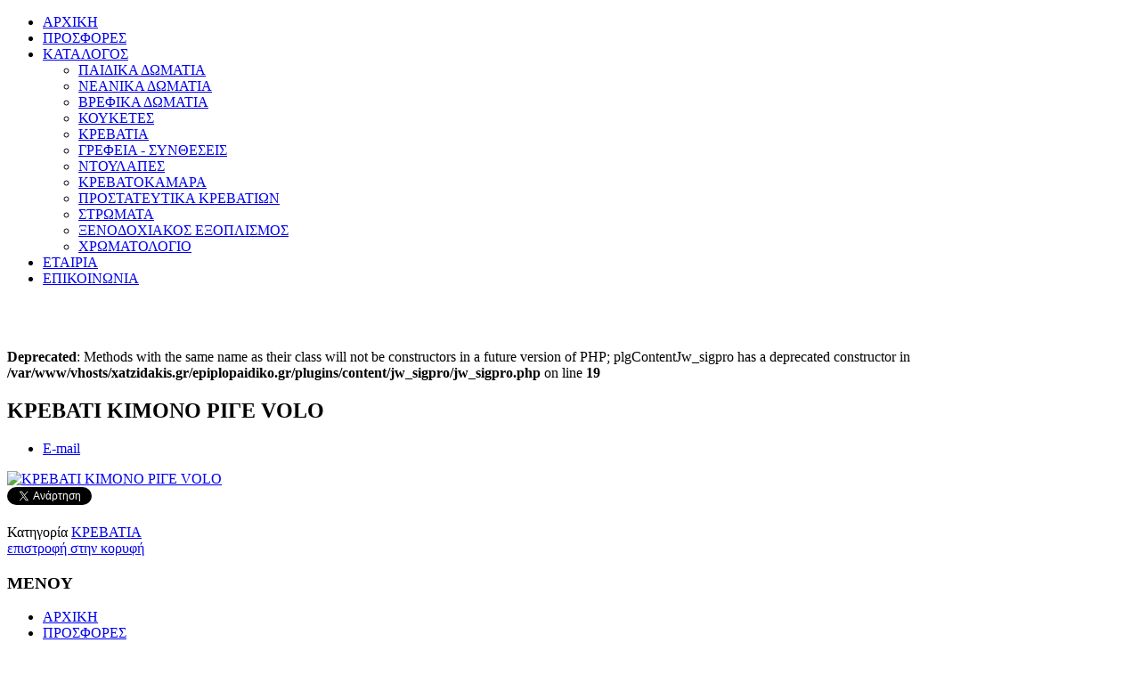

--- FILE ---
content_type: text/html; charset=utf-8
request_url: http://www.epiplopaidiko.gr/index.php/katalogos/krevatia/item/68-krevati-kimono-rige-volo
body_size: 6844
content:
<!DOCTYPE HTML>
<html prefix="og: http://ogp.me/ns#" lang="el-gr" dir="ltr"  data-config='{"twitter":1,"plusone":1,"facebook":1,"style":"blue","sticky-navbar":1}'>

<head>
<meta charset="utf-8">
<meta http-equiv="X-UA-Compatible" content="IE=edge">
<meta name="viewport" content="width=device-width, initial-scale=1">
<base href="http://www.epiplopaidiko.gr/index.php/katalogos/krevatia/item/68-krevati-kimono-rige-volo" />
	<meta name="keywords" content="ΚΡΕΒΑΤΙ KIMONO ΡΙΓΕ VOLO" />
	<meta name="author" content="Super User" />
	<meta property="og:url" content="http://www.epiplopaidiko.gr/index.php/katalogos/krevatia/item/68-krevati-kimono-rige-volo" />
	<meta property="og:type" content="article" />
	<meta property="og:title" content="ΚΡΕΒΑΤΙ KIMONO ΡΙΓΕ VOLO" />
	<meta property="og:description" content="ΚΡΕΒΑΤΙ KIMONO ΡΙΓΕ VOLO" />
	<meta property="og:image" content="http://www.epiplopaidiko.gr/media/k2/items/cache/deb9f9efc56ef2a940bdf0d58ccaad5c_M.jpg" />
	<meta name="image" content="http://www.epiplopaidiko.gr/media/k2/items/cache/deb9f9efc56ef2a940bdf0d58ccaad5c_M.jpg" />
	<meta name="twitter:card" content="summary" />
	<meta name="twitter:title" content="ΚΡΕΒΑΤΙ KIMONO ΡΙΓΕ VOLO" />
	<meta name="twitter:description" content="ΚΡΕΒΑΤΙ KIMONO ΡΙΓΕ VOLO" />
	<meta name="twitter:image" content="http://www.epiplopaidiko.gr/media/k2/items/cache/deb9f9efc56ef2a940bdf0d58ccaad5c_M.jpg" />
	<meta name="twitter:image:alt" content="ΚΡΕΒΑΤΙ KIMONO ΡΙΓΕ VOLO" />
	<meta name="description" content="ΚΡΕΒΑΤΙ KIMONO ΡΙΓΕ VOLO" />
	<meta name="generator" content="Joomla! - Open Source Content Management" />
	<title>ΚΡΕΒΑΤΙ KIMONO ΡΙΓΕ VOLO</title>
	<link href="/index.php/katalogos/krevatia/item/68-krevati-kimono-rige-volo" rel="canonical" />
	<link href="/templates/yoo_lava/favicon.ico" rel="shortcut icon" type="image/vnd.microsoft.icon" />
	<link href="https://cdn.jsdelivr.net/npm/magnific-popup@1.1.0/dist/magnific-popup.min.css" rel="stylesheet" type="text/css" />
	<link href="https://cdn.jsdelivr.net/npm/simple-line-icons@2.4.1/css/simple-line-icons.css" rel="stylesheet" type="text/css" />
	<link href="/components/com_k2/css/k2.css?v=2.10.2&b=20191212" rel="stylesheet" type="text/css" />
	<link href="/cache/template/gzip.php?widgetkit-dea2572a-f7cff311.css" rel="stylesheet" type="text/css" />
	<link href="/plugins/system/jce/css/content.css?ebea0d462a40b73ae9796228b7e539c3" rel="stylesheet" type="text/css" />
	<link href="http://www.epiplopaidiko.gr/modules/mod_jxtc_k2contentwall/css/wall.css" rel="stylesheet" type="text/css" />
	<style type="text/css">

                        /* K2 - Magnific Popup Overrides */
                        .mfp-iframe-holder {padding:10px;}
                        .mfp-iframe-holder .mfp-content {max-width:100%;width:100%;height:100%;}
                        .mfp-iframe-scaler iframe {background:#fff;padding:10px;box-sizing:border-box;box-shadow:none;}
                    .jxtc_k2contentwall_tmp11 li{
    width: 200px;
    height: 400px;
    border: 5px solid #fff;
    background: #000;
 }

.jxtc_k2contentwall_tmp11 li a{
    text-align: left;
    width: 100%;
    height: 100%;
    color: #333;
}
.jxtc_k2contentwall_tmp11-icon{
     width: 100%;
    height: 50%;
    left: 0px;
    top: 0px;
    text-align: center;
    }
.jxtc_k2contentwall_tmp11-content{
    left: 0px;
    width: 100%;
    height: 50%;
    top: 50%;
}
.jxtc_k2contentwall_tmp11-main{
    font-size: 18px;
    color: #fff;
    opacity: 0.8;
    text-align: center;
    text-transform:uppercase;
	line-height: 20px;
}

.jxtc_k2contentwall_tmp11-sub{
    text-align:center;
    font-size: 12px;
    color: #fff;
    line-height: 14px;
     padding: 0 12px;
	font-weight:none;
}
.jxtc_k2contentwall_tmp11-subsub{
    text-align:center;
    font-size: 14px;
    color: #666;
    line-height: 40px;
}
.jxtc_k2contentwall_tmp11 li:hover{
    background-color: #4385b2;
}

.jxtc_k2contentwall_tmp11 li:hover .jxtc_k2contentwall_tmp11-main{
    color: #000;
   }
.jxtc_k2contentwall_tmp11 li:hover .jxtc_k2contentwall_tmp11-sub{
    color: #000;
   
}


.jxtc_k2contentwall_tmp11 li{
    overflow: hidden;
    position: relative;
    float: left;
     -webkit-box-shadow: 1px 1px 2px rgba(0,0,0,0.2);
    -moz-box-shadow: 1px 1px 2px rgba(0,0,0,0.2);
    box-shadow: 1px 1px 2px rgba(0,0,0,0.2);
    margin-right: 4px;
    -webkit-transition: all 300ms linear;
    -moz-transition: all 300ms linear;
    -o-transition: all 300ms linear;
    -ms-transition: all 300ms linear;
    transition: all 300ms linear;
}
.jxtc_k2contentwall_tmp11 li:last-child{
    margin-right: 0px;
}
.jxtc_k2contentwall_tmp11 li a{
    display: block;
    position: relative;
}
.jxtc_k2contentwall_tmp11-icon{
    position: absolute;
      -webkit-transition: all 200ms linear;
    -moz-transition: all 200ms linear;
    -o-transition: all 200ms linear;
    -ms-transition: all 200ms linear;
    transition: all 200ms linear;
}
.jxtc_k2contentwall_tmp11-content{
    position: absolute;
}
.jxtc_k2contentwall_tmp11-main{
    opacity: 0.8;
    -webkit-transition: all 200ms linear;
    -moz-transition: all 200ms linear;
    -o-transition: all 200ms linear;
    -ms-transition: all 200ms linear;
    transition: all 200ms linear;

}

.jxtc_k2contentwall_tmp11-sub{
    opacity: 0.8;
      -webkit-transition: all 200ms linear;
    -moz-transition: all 200ms linear;
    -o-transition: all 200ms linear;
    -ms-transition: all 200ms linear;
   transition: all 200ms linear;
}
.jxtc_k2contentwall_tmp11-subsub{
    opacity: 0.8;
      -webkit-transition: all 200ms linear;
    -moz-transition: all 200ms linear;
    -o-transition: all 200ms linear;
    -ms-transition: all 200ms linear;
    transition: all 200ms linear;
}
.jxtc_k2contentwall_tmp11 li:hover{
}
.jxtc_k2contentwall_tmp11 li:hover .jxtc_k2contentwall_tmp11-icon{
       -webkit-animation: moveFromTop 400ms ease;
    -moz-animation: moveFromTop 400ms ease;
    -ms-animation: moveFromTop 400ms ease;
}
.jxtc_k2contentwall_tmp11 li:hover .jxtc_k2contentwall_tmp11-main{
    -webkit-animation: moveFromTop 300ms ease;
    -moz-animation: moveFromTop 300ms ease;
    -ms-animation: moveFromTop 300ms ease;
}
.jxtc_k2contentwall_tmp11 li:hover .jxtc_k2contentwall_tmp11-sub{
     -webkit-animation: moveFromBottom 500ms ease;
    -moz-animation: moveFromBottom 500ms ease;
    -ms-animation: moveFromBottom 500ms ease;
}
@-webkit-keyframes moveFromTop {
    from {
        -webkit-transform: translateY(-300%);
    }
    to {
        -webkit-transform: translateY(0%);
    }
}
@-moz-keyframes moveFromTop {
    from {
        -moz-transform: translateY(-300%);
    }
    to {
        -moz-transform: translateY(0%);
    }
}
@-ms-keyframes moveFromTop {
    from {
        -ms-transform: translateY(-300%);
    }
    to {
        -ms-transform: translateY(0%);
    }
}

@-webkit-keyframes moveFromBottom {
    from {
        -webkit-transform: translateY(200%);
    }
    to {
        -webkit-transform: translateY(0%);
    }
}
@-moz-keyframes moveFromBottom {
    from {
        -moz-transform: translateY(200%);
    }
    to {
        -moz-transform: translateY(0%);
    }
}
@-ms-keyframes moveFromBottom {
    from {
        -ms-transform: translateY(200%);
    }
    to {
        -ms-transform: translateY(0%);
    }
}

	</style>
	<script type="application/json" class="joomla-script-options new">{"csrf.token":"a2b166eb4bfd9a66bfa01edf63fb8a77","system.paths":{"root":"","base":""}}</script>
	<script src="/cache/template/gzip.php?jquery.min-b5b13ca5.js" type="text/javascript"></script>
	<script src="/cache/template/gzip.php?jquery-noconflict-93f417f2.js" type="text/javascript"></script>
	<script src="/cache/template/gzip.php?jquery-migrate.min-fc4cdda7.js" type="text/javascript"></script>
	<script src="https://cdn.jsdelivr.net/npm/magnific-popup@1.1.0/dist/jquery.magnific-popup.min.js" type="text/javascript"></script>
	<script src="/media/k2/assets/js/k2.frontend.js?v=2.10.2&b=20191212&sitepath=/" type="text/javascript"></script>
	<script src="/cache/template/gzip.php?widgetkit-3b4db9de-f4578073.js" type="text/javascript"></script>
	<script src="/cache/template/gzip.php?mootools-core-3c3e06c3.js" type="text/javascript"></script>
	<script src="/cache/template/gzip.php?core-2a55ef89.js" type="text/javascript"></script>
	<script src="/cache/template/gzip.php?mootools-more-7acae324.js" type="text/javascript"></script>
	<script src="http://www.epiplopaidiko.gr/media/JoomlaXTC/wallFX.js" type="text/javascript"></script>
	<script type="application/ld+json">

                {
                    "@context": "https://schema.org",
                    "@type": "Article",
                    "mainEntityOfPage": {
                        "@type": "WebPage",
                        "@id": "http://www.epiplopaidiko.gr/index.php/katalogos/krevatia/item/68-krevati-kimono-rige-volo"
                    },
                    "url": "http://www.epiplopaidiko.gr/index.php/katalogos/krevatia/item/68-krevati-kimono-rige-volo",
                    "headline": "ΚΡΕΒΑΤΙ KIMONO ΡΙΓΕ VOLO",
                    "image": [
                        "http://www.epiplopaidiko.gr/media/k2/items/cache/deb9f9efc56ef2a940bdf0d58ccaad5c_XL.jpg",
                        "http://www.epiplopaidiko.gr/media/k2/items/cache/deb9f9efc56ef2a940bdf0d58ccaad5c_L.jpg",
                        "http://www.epiplopaidiko.gr/media/k2/items/cache/deb9f9efc56ef2a940bdf0d58ccaad5c_M.jpg",
                        "http://www.epiplopaidiko.gr/media/k2/items/cache/deb9f9efc56ef2a940bdf0d58ccaad5c_S.jpg",
                        "http://www.epiplopaidiko.gr/media/k2/items/cache/deb9f9efc56ef2a940bdf0d58ccaad5c_XS.jpg",
                        "http://www.epiplopaidiko.gr/media/k2/items/cache/deb9f9efc56ef2a940bdf0d58ccaad5c_Generic.jpg"
                    ],
                    "datePublished": "2014-02-05 13:21:45",
                    "dateModified": "2014-02-05 13:21:45",
                    "author": {
                        "@type": "Person",
                        "name": "Super User",
                        "url": "http://www.epiplopaidiko.gr/index.php/katalogos/krevatia/itemlist/user/403-superuser"
                    },
                    "publisher": {
                        "@type": "Organization",
                        "name": "Παιδικο Επιπλο",
                        "url": "http://www.epiplopaidiko.gr/",
                        "logo": {
                            "@type": "ImageObject",
                            "name": "Παιδικο Επιπλο",
                            "width": "",
                            "height": "",
                            "url": "http://www.epiplopaidiko.gr/"
                        }
                    },
                    "articleSection": "http://www.epiplopaidiko.gr/index.php/katalogos/krevatia",
                    "keywords": "ΚΡΕΒΑΤΙ KIMONO ΡΙΓΕ VOLO",
                    "description": "",
                    "articleBody": ""
                }
                
	</script>
	<script type="text/javascript">
window.addEvent('load', function(){ // 105
	var jxtc697a13bee2e40slidebox = new slidebox('jxtc697a13bee2e40','RSO',{xi:0,xo:0,yi:0,yo:0},{fxtype:new Fx.Transition(Fx.Transitions.Quad.easeIn),dura:800,frames:50});
	var jxtc697a13bee2e40jxtcpops = new jxtcpops('jxtc697a13bee2e40',{opacityin:1,opacityout:0,verticalin:0,verticalout:0,horizontalin:0,horizontalout:0,durationin:550,durationout:550,pause:1000,fxtype:new Fx.Transition(Fx.Transitions.Quad.easeIn),centered:'1'});
	var jxtc697a13bee2e40jxtctips = new jxtctips('jxtc697a13bee2e40',{opacityin:1,opacityout:0,verticalin:0,verticalout:0,horizontalin:0,horizontalout:0,durationin:550,durationout:550,pause:1000,fxtype:new Fx.Transition(Fx.Transitions.Quad.easeIn),centered:'1'});
	var jxtc697a13bee2e40jxtchover = new jxtchover('jxtc697a13bee2e40','CECECE','ffffff');
	});window.addEvent('load', function(){var jxtc697a13bee2e40 = new wallFX('jxtc697a13bee2e40',{fxmode:'slideVer',slidestart:'0',fxpause:4000,fxspeed:1500,fxlayer:'0',fxtype:new Fx.Transition(Fx.Transitions.linear)});});
	</script>

<link rel="apple-touch-icon-precomposed" href="/templates/yoo_lava/apple_touch_icon.png">
<link rel="stylesheet" href="/cache/template/gzip.php?bootstrap-1163ae95.css">
<link rel="stylesheet" href="/cache/template/gzip.php?theme-999453b5.css">
<script src="/cache/template/gzip.php?theme-2af9fbce.js"></script>


<meta name="google-site-verification" content="   (function(i,s,o,g,r,a,m){i['GoogleAnalyticsObject']=r;i[r]=i[r]||function(){   (i[r].q=i[r].q||[]).push(arguments)},i[r].l=1*new Date();a=s.createElement(o),   m=s.getElementsByTagName(o)[0];a.async=1;a.src=g;m.parentNode.insertBefore(a,m)   })(window,document,'script','//www.google-analytics.com/analytics.js','ga');    ga('create', 'UA-49948133-1', 'epiplopaidiko.gr');   ga('send', 'pageview');  " />

<script type="text/javascript">
 var _gaq = _gaq || [];
 _gaq.push(['_setAccount', 'UA-49948133-1']);
_gaq.push(['_trackPageview']);

 (function() {
  var ga = document.createElement('script'); ga.type = 'text/javascript'; ga.async = true;
  ga.src = ('https:' == document.location.protocol ? 'https://ssl' : 'http://www') + '.google-analytics.com/ga.js';
  var s = document.getElementsByTagName('script')[0]; s.parentNode.insertBefore(ga, s);
 })();
</script>
<!-- Google Analytics Plugin by PB Web Development -->

</head>

<body class="tm-sidebar-a-right tm-sidebars-1 tm-noblog">
	
		
	<div class="tm-page">

				<nav class="tm-navbar uk-navbar">

			
						<div class="uk-navbar-flip">
				<ul class="uk-navbar-nav uk-visible-large">
<li data-uk-dropdown="{}"><a href="/index.php">ΑΡΧΙΚΗ</a></li><li data-uk-dropdown="{}"><a href="/index.php/prosfores">ΠΡΟΣΦΟΡΕΣ</a></li><li class="uk-parent uk-active" data-uk-dropdown="{}"><a href="/index.php/katalogos">ΚΑΤΑΛΟΓΟΣ</a><div class="uk-dropdown uk-dropdown-navbar uk-dropdown-width-1"><div class="uk-grid"><div class="uk-width-1-1"><ul class="uk-nav uk-nav-navbar"><li><a href="/index.php/katalogos/paidika-domatia">ΠΑΙΔΙΚΑ ΔΩΜΑΤΙΑ</a></li><li><a href="/index.php/katalogos/neanika-domatia">ΝΕΑΝΙΚΑ ΔΩΜΑΤΙΑ</a></li><li><a href="/index.php/katalogos/vrefika-domatia">ΒΡΕΦΙΚΑ ΔΩΜΑΤΙΑ</a></li><li><a href="/index.php/katalogos/kouketes">ΚΟΥΚΕΤΕΣ</a></li><li class="uk-active"><a href="/index.php/katalogos/krevatia">ΚΡΕΒΑΤΙΑ</a></li><li><a href="/index.php/katalogos/grefeia-syntheseis">ΓΡΕΦΕΙΑ - ΣΥΝΘΕΣΕΙΣ </a></li><li><a href="/index.php/katalogos/doulapes">ΝΤΟΥΛΑΠΕΣ</a></li><li><a href="/index.php/katalogos/krevatokamara">ΚΡΕΒΑΤΟΚΑΜΑΡΑ</a></li><li><a href="/index.php/katalogos/prostateftika-krevation">ΠΡΟΣΤΑΤΕΥΤΙΚΑ ΚΡΕΒΑΤΙΩΝ</a></li><li><a href="/index.php/katalogos/stromata">ΣΤΡΩΜΑΤΑ</a></li><li><a href="/index.php/katalogos/ksenodoxiakos-eksoplismos">ΞΕΝΟΔΟΧΙΑΚΟΣ ΕΞΟΠΛΙΣΜΟΣ</a></li><li><a href="/index.php/katalogos/xromatologio">ΧΡΩΜΑΤΟΛΟΓΙΟ</a></li></ul></div></div></div></li><li data-uk-dropdown="{}"><a href="/index.php/etairia">ΕΤΑΙΡΙΑ</a></li><li data-uk-dropdown="{}"><a href="/index.php/epikoinonia">ΕΠΙΚΟΙΝΩΝΙΑ</a></li></ul>			</div>	
			
						<div class="uk-hidden-large">
				<a href="#offcanvas" class="uk-navbar-toggle" data-uk-offcanvas></a>
			</div>
			
						<a class="tm-logo uk-navbar-brand uk-visible-large" href="http://www.epiplopaidiko.gr">
	<img src="/images/LOGO-EPIPLO-PAIDIKO2.png" alt="" width="274" height="79" />
</a>
			
						<div class="uk-navbar-content uk-navbar-center uk-hidden-large"><a class="tm-logo-small" href="http://www.epiplopaidiko.gr">
	<img src="/images/LOGO-SMALL.png" alt="" /></a></div>
			
		</nav>
		
		
		
		
				<div class="tm-block tm-block-light">

			<div class="uk-container uk-container-center">
			
				<div class="uk-grid" data-uk-grid-match data-uk-grid-margin>

										<div class="tm-main uk-width-medium-3-4">

						
												<main class="tm-content">

							
							
<br />
<b>Deprecated</b>:  Methods with the same name as their class will not be constructors in a future version of PHP; plgContentJw_sigpro has a deprecated constructor in <b>/var/www/vhosts/xatzidakis.gr/epiplopaidiko.gr/plugins/content/jw_sigpro/jw_sigpro.php</b> on line <b>19</b><br />


<!-- Start K2 Item Layout -->
<span id="startOfPageId68"></span>

<div id="k2Container" class="itemView">
    <!-- Plugins: BeforeDisplay -->
    
    <!-- K2 Plugins: K2BeforeDisplay -->
    
    <div class="itemHeader">
        
                <!-- Item title -->
        <h2 class="itemTitle">
            
            ΚΡΕΒΑΤΙ KIMONO ΡΙΓΕ VOLO
                    </h2>
        
            </div>

    <!-- Plugins: AfterDisplayTitle -->
    
    <!-- K2 Plugins: K2AfterDisplayTitle -->
    
        <div class="itemToolbar">
        <ul>
            
            
                        <!-- Email Button -->
            <li>
                <a class="itemEmailLink" rel="nofollow" href="/index.php/component/mailto/?tmpl=component&amp;template=yoo_lava&amp;link=75d362824e08a89356c1675a1211fd47d674bd73" onclick="window.open(this.href,'emailWindow','width=400,height=350,location=no,menubar=no,resizable=no,scrollbars=no'); return false;">
                    <span>E-mail</span>
                </a>
            </li>
            
            
            
            
                    </ul>
        <div class="clr"></div>
    </div>
    
    
    <div class="itemBody">
        <!-- Plugins: BeforeDisplayContent -->
        
        <!-- K2 Plugins: K2BeforeDisplayContent -->
        
                <!-- Item Image -->
        <div class="itemImageBlock">
            <span class="itemImage">
                <a data-k2-modal="image" href="/media/k2/items/cache/deb9f9efc56ef2a940bdf0d58ccaad5c_XL.jpg" title="Πατήστε για να δείτε την εικόνα">
                    <img src="/media/k2/items/cache/deb9f9efc56ef2a940bdf0d58ccaad5c_L.jpg" alt="&Kappa;&Rho;&Epsilon;&Beta;&Alpha;&Tau;&Iota; KIMONO &Rho;&Iota;&Gamma;&Epsilon; VOLO" style="width:600px; height:auto;" />
                </a>
            </span>

            
            
            <div class="clr"></div>
        </div>
        
        
        <!-- Item text -->
        <div class="itemFullText">
                    </div>

        
        <div class="clr"></div>

        
        
        <!-- Plugins: AfterDisplayContent -->
        
        <!-- K2 Plugins: K2AfterDisplayContent -->
        
        <div class="clr"></div>
    </div>

        <!-- Social sharing -->
    <div class="itemSocialSharing">
                <!-- Twitter Button -->
        <div class="itemTwitterButton">
            <a href="https://twitter.com/share" class="twitter-share-button" data-url="http://www.epiplopaidiko.gr/index.php/katalogos/krevatia/item/68-krevati-kimono-rige-volo" data-via="" data-related="" data-lang="el-gr" data-dnt="true" data-show-count="true">Tweet</a>
            <script async src="https://platform.twitter.com/widgets.js" charset="utf-8"></script>
        </div>
        
                <!-- Facebook Button -->
        <div class="itemFacebookButton">
            <div id="fb-root"></div>
            <script async defer crossorigin="anonymous" src="https://connect.facebook.net/el_GR/sdk.js#xfbml=1&version=v3.3"></script>
            <div class="fb-like" data-href="http://www.epiplopaidiko.gr/index.php/katalogos/krevatia/item/68-krevati-kimono-rige-volo" data-width="160" data-layout="button_count" data-action="like" data-size="small" data-show-faces="false" data-share="true"></div>
        </div>
        
        
        <div class="clr"></div>
    </div>
    
        <div class="itemLinks">
                <!-- Item category -->
        <div class="itemCategory">
            <span>Κατηγορία</span>
            <a href="/index.php/katalogos/krevatia">ΚΡΕΒΑΤΙΑ</a>
        </div>
        
        
        
        <div class="clr"></div>
    </div>
    
    
        
        
    <div class="clr"></div>

    
    
    
    <!-- Plugins: AfterDisplay -->
    
    <!-- K2 Plugins: K2AfterDisplay -->
    
    
    
        <div class="itemBackToTop">
        <a class="k2Anchor" href="/index.php/katalogos/krevatia/item/68-krevati-kimono-rige-volo#startOfPageId68">
            επιστροφή στην κορυφή        </a>
    </div>
    
    <div class="clr"></div>
</div>
<!-- End K2 Item Layout -->

<!-- JoomlaWorks "K2" (v2.10.2) | Learn more about K2 at https://getk2.org -->


						</main>
						
						
					</div>
					
																									<aside class="tm-sidebar-a uk-width-medium-1-4"><div class="uk-panel uk-panel-header"><h3 class="uk-panel-title">ΜΕΝΟΥ</h3><ul class="uk-nav uk-nav-parent-icon uk-nav-side" data-uk-nav="{}">
<li><a href="/index.php">ΑΡΧΙΚΗ</a></li><li><a href="/index.php/prosfores">ΠΡΟΣΦΟΡΕΣ</a></li><li class="uk-parent uk-active"><a href="/index.php/katalogos">ΚΑΤΑΛΟΓΟΣ</a><ul class="uk-nav-sub"><li><a href="/index.php/katalogos/paidika-domatia">ΠΑΙΔΙΚΑ ΔΩΜΑΤΙΑ</a></li><li><a href="/index.php/katalogos/neanika-domatia">ΝΕΑΝΙΚΑ ΔΩΜΑΤΙΑ</a></li><li><a href="/index.php/katalogos/vrefika-domatia">ΒΡΕΦΙΚΑ ΔΩΜΑΤΙΑ</a></li><li><a href="/index.php/katalogos/kouketes">ΚΟΥΚΕΤΕΣ</a></li><li class="uk-active"><a href="/index.php/katalogos/krevatia">ΚΡΕΒΑΤΙΑ</a></li><li><a href="/index.php/katalogos/grefeia-syntheseis">ΓΡΕΦΕΙΑ - ΣΥΝΘΕΣΕΙΣ </a></li><li><a href="/index.php/katalogos/doulapes">ΝΤΟΥΛΑΠΕΣ</a></li><li><a href="/index.php/katalogos/krevatokamara">ΚΡΕΒΑΤΟΚΑΜΑΡΑ</a></li><li><a href="/index.php/katalogos/prostateftika-krevation">ΠΡΟΣΤΑΤΕΥΤΙΚΑ ΚΡΕΒΑΤΙΩΝ</a></li><li><a href="/index.php/katalogos/stromata">ΣΤΡΩΜΑΤΑ</a></li><li><a href="/index.php/katalogos/ksenodoxiakos-eksoplismos">ΞΕΝΟΔΟΧΙΑΚΟΣ ΕΞΟΠΛΙΣΜΟΣ</a></li><li><a href="/index.php/katalogos/xromatologio">ΧΡΩΜΑΤΟΛΟΓΙΟ</a></li></ul></li><li><a href="/index.php/etairia">ΕΤΑΙΡΙΑ</a></li><li><a href="/index.php/epikoinonia">ΕΠΙΚΟΙΝΩΝΙΑ</a></li></ul></div>
<div class="uk-panel uk-panel-header">
	<p><img src="/images/epikoinonia.png" alt="" /></p></div></aside>
										
				</div>

			</div>

		</div>

		
				
				<div class="tm-bottom tm-block tm-block-black">
			
			<div class="uk-container uk-container-center">

								<div class="tm-block">
					<section class="tm-bottom-b uk-grid" data-uk-grid-match="{target:'> div > .uk-panel'}" data-uk-grid-margin>
<div class="uk-width-1-1"><div class="uk-panel"><h3 class="uk-panel-title">ΔΕΙΤΕ ΕΠΙΣΗΣ</h3><div id="jxtc697a13bee2e40"><div id="wallviewjxtc697a13bee2e40" class="wallviewbootstrap columns-4 rows-1" style="overflow:hidden"><div id="wallsliderjxtc697a13bee2e40" class="wallslider"><div class="wallsliderrow"><div class="wallslidercell"><div class="wallpage singlepage page-1" ><div class="row-fluid singlerow row-1"><div class="span3 firstcol col-1" ><ul class="jxtc_k2contentwall_tmp11">
                    <li>
                        <a href="/index.php/katalogos/kouketes/item/310-goniaki-kouketa-volo-tiglio-kitrino">
                            <div class="jxtc_k2contentwall_tmp11-icon"><img src="http://www.epiplopaidiko.gr/media/k2/items/cache/9962afd4d7801adbe96e49a2f2eab69f_L.jpg" width="200" /></div>
                            <div class="jxtc_k2contentwall_tmp11-content">
                                <h2 class="jxtc_k2contentwall_tmp11-main">ΓΩΝΙΑΚΗ ΚΟΥΚΕΤΑ ''VOLO'' TIGLIO-KITΡΙΝΟ</h2>
                                <p class="jxtc_k2contentwall_tmp11-sub"></p>
                                <h3 class="jxtc_k2contentwall_tmp11-subsub">περισσοτερα...</h3>
                            </div>
                        </a>
                    </li></ul></div><div class="span3 centercol col-2" ><ul class="jxtc_k2contentwall_tmp11">
                    <li>
                        <a href="/index.php/katalogos/grefeia-syntheseis/item/241-grafeio-golf-sg101-135-0-65">
                            <div class="jxtc_k2contentwall_tmp11-icon"><img src="http://www.epiplopaidiko.gr/media/k2/items/cache/fac9770ae986695c80dfb6c58f312f32_L.jpg" width="200" /></div>
                            <div class="jxtc_k2contentwall_tmp11-content">
                                <h2 class="jxtc_k2contentwall_tmp11-main">ΓΡΑΦΕΙΟ GOLF SG101 135*0.65</h2>
                                <p class="jxtc_k2contentwall_tmp11-sub"></p>
                                <h3 class="jxtc_k2contentwall_tmp11-subsub">περισσοτερα...</h3>
                            </div>
                        </a>
                    </li></ul></div><div class="span3 centercol col-3" ><ul class="jxtc_k2contentwall_tmp11">
                    <li>
                        <a href="/index.php/katalogos/doulapes/item/194-syromeni-doulapa-arcadia-lefko-me-vitro">
                            <div class="jxtc_k2contentwall_tmp11-icon"><img src="http://www.epiplopaidiko.gr/media/k2/items/cache/086218b2ac4369b7cefd2acbee0be8b1_L.jpg" width="200" /></div>
                            <div class="jxtc_k2contentwall_tmp11-content">
                                <h2 class="jxtc_k2contentwall_tmp11-main">ΣΥΡΟΜΕΝΗ ΝΤΟΥΛΑΠΑ ARCADIA ΛΕΥΚΟ ΜΕ ΒΙΤΡΩ</h2>
                                <p class="jxtc_k2contentwall_tmp11-sub"></p>
                                <h3 class="jxtc_k2contentwall_tmp11-subsub">περισσοτερα...</h3>
                            </div>
                        </a>
                    </li></ul></div><div class="span3 lastcol col-4" ><ul class="jxtc_k2contentwall_tmp11">
                    <li>
                        <a href="/index.php/prosfores/item/461-kanapes-agio-apothikeftika-syrtaria-450evro">
                            <div class="jxtc_k2contentwall_tmp11-icon"><img src="http://www.epiplopaidiko.gr/media/k2/items/cache/9189082f4804c1ab16e77d2cfe8d09d4_L.jpg" width="200" /></div>
                            <div class="jxtc_k2contentwall_tmp11-content">
                                <h2 class="jxtc_k2contentwall_tmp11-main">ΚΑΝΑΠΕΣ ''ΑGIO'' & αποθηκευτικα συρταρια 450ευρω</h2>
                                <p class="jxtc_k2contentwall_tmp11-sub">Καναπες ''AGIO'' διασταση 95*2,00 με αποθηκευτικα συρταρια τιμη 450ευρω
Επιλογη&nbsp;διαστασεων &amp; χρωματων</p>
                                <h3 class="jxtc_k2contentwall_tmp11-subsub">περισσοτερα...</h3>
                            </div>
                        </a>
                    </li></ul></div></div></div></div></div></div></div></div></div></div>
</section>
				</div>
				
				
								<footer class="tm-footer tm-block">

										<a class="tm-totop-scroller" data-uk-smooth-scroll href="#"></a>
					
					<div class="uk-panel">
	<p style="text-align: center;">ΚΑΤΑΣΚΕΥΗ ΙΣΤΟΣΕΛΙΔΩΝ: <a href="http://www.webmaking.gr/" target="_blank">WWW.WEBMAKING.GR</a></p></div><a href="/"></a>
				</footer>
				
			</div>

		</div>
		
		
				<div id="offcanvas" class="uk-offcanvas">
			<div class="uk-offcanvas-bar"><ul class="uk-nav uk-nav-offcanvas">
<li><a href="/index.php">ΑΡΧΙΚΗ</a></li><li><a href="/index.php/prosfores">ΠΡΟΣΦΟΡΕΣ</a></li><li class="uk-parent uk-active"><a href="/index.php/katalogos">ΚΑΤΑΛΟΓΟΣ</a><ul class="uk-nav-sub"><li><a href="/index.php/katalogos/paidika-domatia">ΠΑΙΔΙΚΑ ΔΩΜΑΤΙΑ</a></li><li><a href="/index.php/katalogos/neanika-domatia">ΝΕΑΝΙΚΑ ΔΩΜΑΤΙΑ</a></li><li><a href="/index.php/katalogos/vrefika-domatia">ΒΡΕΦΙΚΑ ΔΩΜΑΤΙΑ</a></li><li><a href="/index.php/katalogos/kouketes">ΚΟΥΚΕΤΕΣ</a></li><li class="uk-active"><a href="/index.php/katalogos/krevatia">ΚΡΕΒΑΤΙΑ</a></li><li><a href="/index.php/katalogos/grefeia-syntheseis">ΓΡΕΦΕΙΑ - ΣΥΝΘΕΣΕΙΣ </a></li><li><a href="/index.php/katalogos/doulapes">ΝΤΟΥΛΑΠΕΣ</a></li><li><a href="/index.php/katalogos/krevatokamara">ΚΡΕΒΑΤΟΚΑΜΑΡΑ</a></li><li><a href="/index.php/katalogos/prostateftika-krevation">ΠΡΟΣΤΑΤΕΥΤΙΚΑ ΚΡΕΒΑΤΙΩΝ</a></li><li><a href="/index.php/katalogos/stromata">ΣΤΡΩΜΑΤΑ</a></li><li><a href="/index.php/katalogos/ksenodoxiakos-eksoplismos">ΞΕΝΟΔΟΧΙΑΚΟΣ ΕΞΟΠΛΙΣΜΟΣ</a></li><li><a href="/index.php/katalogos/xromatologio">ΧΡΩΜΑΤΟΛΟΓΙΟ</a></li></ul></li><li><a href="/index.php/etairia">ΕΤΑΙΡΙΑ</a></li><li><a href="/index.php/epikoinonia">ΕΠΙΚΟΙΝΩΝΙΑ</a></li></ul></div>
		</div>
		
	</div>

</body>
</html>